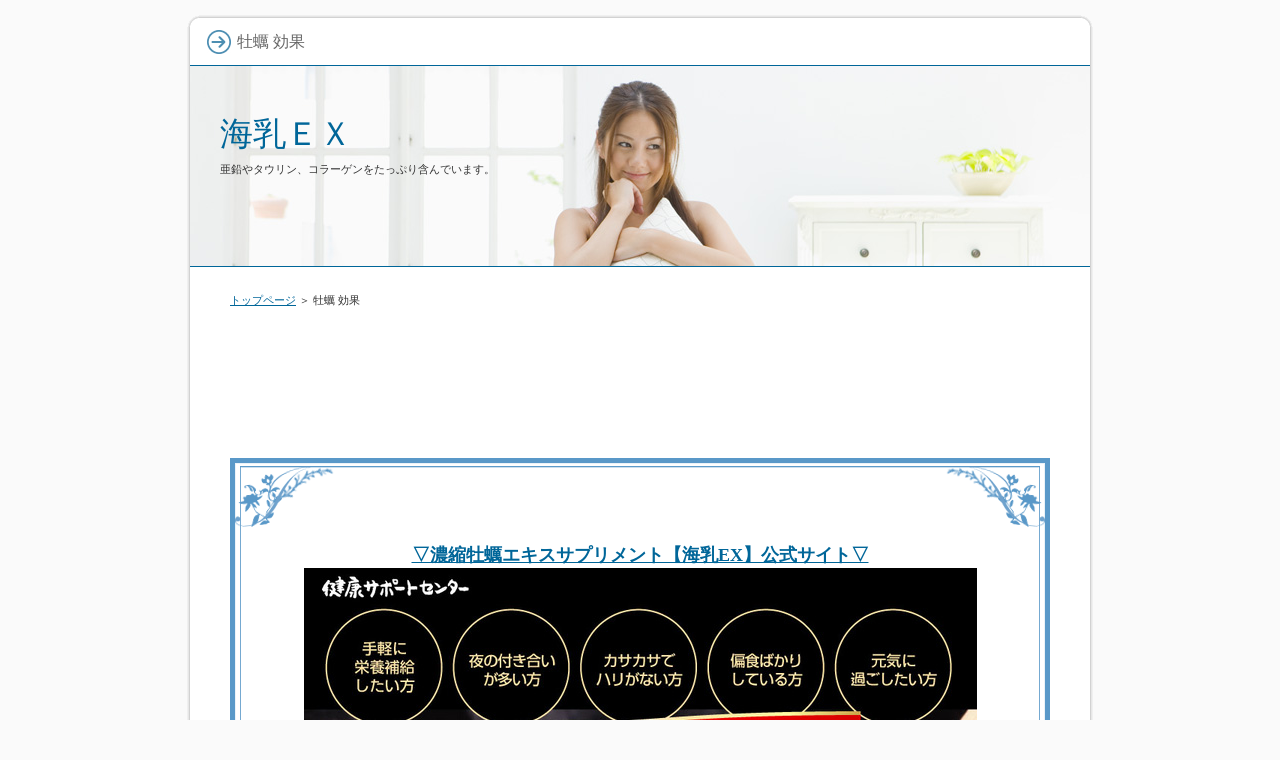

--- FILE ---
content_type: text/html
request_url: http://bof.jp/kouka.html
body_size: 2610
content:
<?xml version="1.0" encoding="Shift_JIS"?>
<!DOCTYPE html PUBLIC "-//W3C//DTD XHTML 1.0 Transitional//EN" "http://www.w3.org/TR/xhtml1/DTD/xhtml1-transitional.dtd">
<html xmlns="http://www.w3.org/1999/xhtml" xml:lang="ja" lang="ja">
<head>
<meta http-equiv="Content-Type" content="text/html; charset=Shift_JIS" />
<meta http-equiv="Content-Style-Type" content="text/css" />
<title>牡蠣 効果</title>
<meta name="keywords" content="牡蠣 効果" />
<meta name="description" content="牡蠣 効果も高く様々な栄養成分を配合していて生牡蠣の栄養を簡単に摂取することができる牡蠣エキスサプリメントになります。" />
<link rel="stylesheet" href="./styles.css" type="text/css" />
<link rel="alternate" type="application/rss+xml" title="RSS" href="http://bof.jp/rss.xml" />
</head>
<body>
<div id="container">

<div id="rndtop">
<h1>牡蠣 効果</h1>
</div>
<div id="rndbody">
<div id="header">
<h2><span><a href="./">海乳ＥＸ</a></span></h2>
<div id="headertext">亜鉛やタウリン、コラーゲンをたっぷり含んでいます。</div>
</div>
<div id="contents">
<div id="main">
<div id="siteNavi"><a href="./">トップページ</a> ＞ 牡蠣 効果</div>

<div id="space1"><center><script async src="//pagead2.googlesyndication.com/pagead/js/adsbygoogle.js"></script>
<!-- 728_90新 -->
<ins class="adsbygoogle"
style="display:inline-block;width:728px;height:90px"
data-ad-client="ca-pub-4233739803505913"
data-ad-slot="5253640049"></ins>
<script>
(adsbygoogle = window.adsbygoogle || []).push({});
</script></center>
</div>

<div id="text1" Class="txt-decbox1">
<div class="top"><div class="top_inner">&nbsp;</div></div>
<div class="body">

<p><center><span style="font-size:18px" class="lbg"><a href="https://pa-re.info/kainyu6/lp-one/" rel="nofollow noopener" target="_blank"><strong>▽濃縮牡蠣エキスサプリメント【海乳EX】公式サイト▽</strong><br><img src="./img/00gamen.jpg" alt="" /></a><br><br /><strong><a href="https://pa-re.info/kainyu6/lp-one/" rel="nofollow noopener" target="_blank" >＞＞海乳EX【最安値】通販ショップはコチラから＜＜</a></strong></span></center></p>
<p>&nbsp;</p>

</div>
<div class="bottom"><span>&nbsp;</span></div>
</div>

 

<h3><span>豊富な牡蠣エキスを配合！</span></h3>

<div id="text2">

<p class="txt-img"><img src="./img/01.jpg" align="left" alt="" /></p>
<p>海乳ＥＸは、お肌のかさつきがひどい方や、朝、なかなか起きられない方、さらに、二日酔いがひどい方などに、非常に効果的に作用してくれる、濃縮牡蠣エキスを配合したサプリメントです。</p>
<p>&nbsp;</p>
<p>&nbsp;</p>
<p>このサプリメントは、お肌のかさつきをおさえてくれる亜鉛のほか、さまざまな効果的な栄養成分を配合しているため、非常におすすめです。</p>
<p>&nbsp;</p>
<p>&nbsp;</p>
<p>海乳ＥＸには、なんと２粒で生牡蠣にして約５個分の亜鉛を配合しているため、非常にお手軽に、亜鉛を摂ることができるのです。</p>
<p>&nbsp;</p>
<p>&nbsp;</p>
<p>さらに、使用されている牡蠣は、広島県産の生牡蠣１００パーセントであるため、安心です。旬の時期の牡蠣を、このサプリメントであれば、１年中、摂取することができるため、非常におすすめ。</p>
<p>&nbsp;</p>
<p>&nbsp;</p>
<p><span style="color:#FF0A0A"><strong>とくに、牡蠣のエキスは、美容や健康によい、というのはよく知られていることですが、なかなか効果なもののため、日常的に使うのは難しいことですよね。</strong></span></p>
<p>&nbsp;</p>
<p>&nbsp;</p>
<p>そこで、おすすめなのが、このサプリメントです。非常に豊富な牡蠣のエキスを配合しているため、効果的に利用できます。</p>
<p>&nbsp;</p>

</div>

<div id="space2"><center><script async src="//pagead2.googlesyndication.com/pagead/js/adsbygoogle.js"></script>
<!-- 336_280 -->
<ins class="adsbygoogle"
style="display:inline-block;width:336px;height:280px"
data-ad-client="ca-pub-4233739803505913"
data-ad-slot="3198484048"></ins>
<script>
(adsbygoogle = window.adsbygoogle || []).push({});
</script>　　
<script async src="//pagead2.googlesyndication.com/pagead/js/adsbygoogle.js"></script>
<!-- 336_280 -->
<ins class="adsbygoogle"
style="display:inline-block;width:336px;height:280px"
data-ad-client="ca-pub-4233739803505913"
data-ad-slot="3198484048"></ins>
<script>
(adsbygoogle = window.adsbygoogle || []).push({});
</script></center>
</div>
</div>

<div id="menu">
<h4>メニュー</h4>
<div class="menubox"><ul id="menu1">
<li><a href="./kaki.html">牡蠣サプリメント</a></li>
<li><a href="./kouka.html">牡蠣 効果</a></li>
<li><a href="./taurin.html">タウリン サプリメント</a></li>
<li><a href="./kakisupli.html">牡蠣 サプリ</a></li>
<li><a href="./kainyuuex.html">海乳ex 効果</a></li>
<li><a href="./kakinosupliment.html">牡蠣のサプリメント</a></li>
<li><a href="./aen_kaki.html">亜鉛 牡蠣</a></li>
<li><a href="./taurin_supli.html">タウリン サプリ</a></li>
<li><a href="./kakiekisu_supliment.html">牡蠣エキス サプリメント</a></li>
<li><a href="./taurin_supliment_kokusan.html">タウリン サプリメント 国産</a></li>
<li><a href="./xn--u9j5fpa2cv517c4j1a.html">牡蠣のエキス</a></li>
<li><a href="./kakisupliment_kouka.html">牡蠣サプリメント 効果</a></li>
<li><a href="./aensupliment_kouka.html">亜鉛サプリメント効果</a></li>
<li><a href="./kaki_taurin.html">牡蠣 タウリン</a></li>
<li><a href="./kakinoeiyou.html">牡蠣の栄養</a></li>
<li><a href="./kakiekisu_kouka.html">牡蠣エキス 効果</a></li>
<li><a href="./aennokouka.html">亜鉛の効果</a></li>
<li><a href="./kakinoseibun.html">牡蠣の成分</a></li>
<li><a href="./aennosupliment.html">亜鉛のサプリメント</a></li>
<li><a href="./supliment_taurin.html">サプリメント タウリン</a></li>
</ul></div>
<h4>天然自然派シャンプー</h4>
<div class="menubox"><ul id="menu2">
<li><a href="http://www.xn--xckn2bwc1c8ao0e0df.jp">ニゾラールシャンプー</a></li>
<li><a href="https://onsensui99.sakura.ne.jp">温泉水99お試しセット</a></li>
</ul></div>
<h4>人気ツアー満載！海外旅行</h4>
<div class="menubox"><ul id="menu3">
<li><a href="http://kaigaitournavi.web.fc2.com">ＪＡＬパック 海外</a></li>
<li><a href="https://hanamaru-kenkoucya.coresv.com">はなまる健康茶</a></li>
<li><a href="https://yamato-reform.xrea.jp">ヤマトリフォーム</a></li>
</ul></div>
<h4>手汗対策おすすめ！</h4>
<div class="menubox"><ul id="menu4">
<li><a href="https://shopmag.xsrv.jp">デトランスα 手足</a></li>
</ul></div>

</div>

</div>
</div>
<div id="rndbottom">&nbsp;</div>

<div id="footlink"><a href="./sitemap.html">サイトマップ</a></div>

<div id="footer">Copyright (C) 2025 <a href="./">海乳EX【最安値】濃縮牡蠣エキスサプリメント</a> All Rights Reserved.</div>

</div>
</body>
</html>

--- FILE ---
content_type: text/html; charset=utf-8
request_url: https://www.google.com/recaptcha/api2/aframe
body_size: 265
content:
<!DOCTYPE HTML><html><head><meta http-equiv="content-type" content="text/html; charset=UTF-8"></head><body><script nonce="NdmFOVyElthHFpraJxh2mg">/** Anti-fraud and anti-abuse applications only. See google.com/recaptcha */ try{var clients={'sodar':'https://pagead2.googlesyndication.com/pagead/sodar?'};window.addEventListener("message",function(a){try{if(a.source===window.parent){var b=JSON.parse(a.data);var c=clients[b['id']];if(c){var d=document.createElement('img');d.src=c+b['params']+'&rc='+(localStorage.getItem("rc::a")?sessionStorage.getItem("rc::b"):"");window.document.body.appendChild(d);sessionStorage.setItem("rc::e",parseInt(sessionStorage.getItem("rc::e")||0)+1);localStorage.setItem("rc::h",'1769370643838');}}}catch(b){}});window.parent.postMessage("_grecaptcha_ready", "*");}catch(b){}</script></body></html>